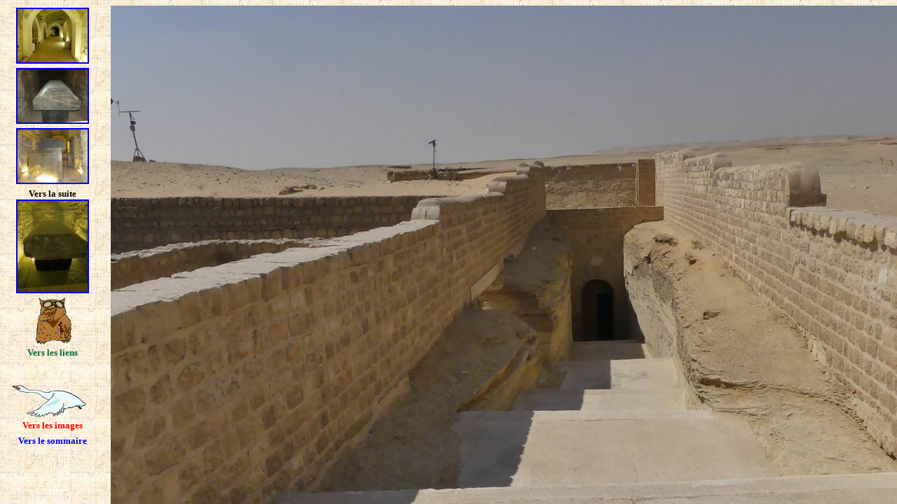

--- FILE ---
content_type: text/html
request_url: https://ancienegypte.fr/cadre_serapeum_saqqarah.htm
body_size: 315
content:
<html>

<head>
<meta http-equiv="Content-Type" content="text/html; charset=windows-1252">
<meta name="GENERATOR" content="Microsoft FrontPage 5.0">
<meta name="ProgId" content="FrontPage.Editor.Document">
<title>Nouvelle page 1</title>
</head>

<frameset cols="150,*" framespacing="0" border="0" frameborder="0">
  <frame name="sommaire" target="principal" src="serapeum_saqqara/liens.htm" frameborder="no" border="o" scrolling="auto">
  <frame name="principal" src="serapeum_saqqara/sommaire.htm" frameborder="no" border="o" scrolling="auto" target="principal">
  <noframes>
  <body>

  <p>Cette page utilise des cadres, mais votre navigateur ne les prend pas en 
  charge.</p>

  </body>
  </noframes>
</frameset>

</html>

--- FILE ---
content_type: text/html
request_url: https://ancienegypte.fr/serapeum_saqqara/liens.htm
body_size: 781
content:
<html>

<head>
<meta http-equiv="Content-Language" content="fr">
<meta name="GENERATOR" content="Microsoft FrontPage 5.0">
<meta name="ProgId" content="FrontPage.Editor.Document">
<meta http-equiv="Content-Type" content="text/html; charset=windows-1252">
<title>Vers les liens</title>
<base target="principal">
</head>

<body background="papyrus.jpg">
<table border="0" cellpadding="3" cellspacing="3" style="border-collapse: collapse" bordercolor="#111111" width="100%" id="AutoNumber3">
  <tr>
    <td width="100%" align="center"><a href="page1.htm" target="principal">
    <img border="2" src="serapeum%20(13)_small.JPG" xthumbnail-orig-image="serapeum (13).JPG" alt="Vers la page" width="100" height="76"></a></td>
  </tr>
  <tr>
    <td width="100%" align="center">
    <a href="page2.htm" target="principal">
    <img border="2" src="serapeum%20(36)_small.JPG" xthumbnail-orig-image="serapeum (36).JPG" alt="Vers la page" width="100" height="76"></a></td>
  </tr>
  <tr>
    <td width="100%" align="center">
    <a href="page3.htm" target="principal">
    <img border="2" src="serapeum%20(53)_small.JPG" xthumbnail-orig-image="serapeum (53).JPG" alt="Vers la page" width="100" height="76"></a></td>
  </tr>
  <tr>
    <td width="100%" align="center">
    <b><font face="Comic Sans MS" size="2">Vers la suite<br>
    </font></b>
    <a target="_top" href="https://ancienegypte.fr/cadre_serapeum2.htm">
    <img border="2" src="../site_sarapeum/serapeum%20(27)_small.JPG" xthumbnail-orig-image="../site_sarapeum/serapeum (27).JPG" alt="Vers le seapéum" width="100" height="130"></a></td>
  </tr>
  <tr>
    <td width="100%" align="center">
    <b><font face="Comic Sans MS">
    <font color="#000080">
    <a target="_top" href="https://ancienegypte.fr/liens.htm">
    <img border="0" src="../../webclipart/hibou.gif" alt="Vers les liens" width="53" height="67"></a></font></a></font><font face="Comic Sans MS" color="#006633" size="2"><br>
    Vers les liens</font></b></td>
  </tr>
  <tr>
    <td width="100%" align="center">
    <b><font face="Comic Sans MS">
    <font color="#000080">
    <a target="_top" href="https://ancienegypte.fr/imagegypt1.htm#nouvelles">
    <img border="0" src="../../webclipart/oie.gif" alt="Vers les images" width="116" height="78"></a></font></a></font><font face="Comic Sans MS" color="#FF0000" size="2"><br>
    Vers les images</font></b></td>
  </tr>
  <tr>
    <td width="100%" align="center"><b>
    <font color="#000080" face="Comic Sans MS" size="2">
    <a target="principal" style="text-decoration: none" href="sommaire.htm">Vers 
    le sommaire</a></font></b></td>
  </tr>
</table>

</body>

</html>

--- FILE ---
content_type: text/html
request_url: https://ancienegypte.fr/serapeum_saqqara/sommaire.htm
body_size: 1348
content:
<html>

<head>
<meta http-equiv="Content-Language" content="fr">
<meta name="GENERATOR" content="Microsoft FrontPage 5.0">
<meta name="ProgId" content="FrontPage.Editor.Document">
<meta http-equiv="Content-Type" content="text/html; charset=windows-1252">
<title>Les pyramides de Dahchur</title>
<base target="principal">
</head>

<body background="papyrus.jpg">
<table border="0" cellpadding="0" cellspacing="0" style="border-collapse: collapse" bordercolor="#111111" width="100%">
  <tr>
    <td width="100%" align="center">
    <img border="0" src="serapeum%20(4).JPG" width="1300" height="1000"></td>
  </tr>
  </table>

<table border="0" cellpadding="0" cellspacing="0" style="border-collapse: collapse" bordercolor="#111111" width="100%" id="AutoNumber1">
  <tr>
    <td width="100%">
    <p align="justify"><font face="Comic Sans MS" color="#000080"><b>Le Sérapéum 
    de Memphis.<br>
    En Égypte les animaux sacrés étaient, après leur mort, momifiés et ensevelis 
    avec les honneurs dus aux rois. Ils devenaient ainsi des Osiris. Le taureau 
    Apis, animal sacré du dieu Ptah, le dieu de Memphis, ne cessait d'être 
    honoré après sa mort. </b></font><b>
    <font face="Comic Sans MS" color="#000080">Les taureaux sacrés retrouvés par 
    Mariette dans les catacombes du Sérapéum à Saqqarah possèdent une longue 
    histoire, aussi <span style="yes:''">&nbsp;</span>vieille que la civilisation 
    égyptienne et qui ne devait prendre fin que lors du triomphe du 
    christianisme. </font></b><span style="font-family:Comic Sans MS">
    <font color="#000080"><b>Au cours des siècles, l’image initiale de l’animal 
    procréateur, symbole de la fécondité, s’enrichit de nombreux traits. Apis 
    est adoré Memphis dont le patron divin est Ptah, il ne tarde pas à lui être 
    associé et devient sa manifestation, &quot;son âme magnifique&quot;. De Rê lui vint le 
    disque solaire qu’il porte entre les cornes. Ensuite Apis fusionne avec 
    Osiris et l’amalgame donne naissance à </b></font><b><font color="#000080">
    une divinité funéraire. Dés lors la mort du taureau prend une importance 
    considérable, les autorités célèbrent ses obsèques, au milieu d’un grand 
    concours de fidèles qui apportent des dons de tous les points du pays. Mais 
    à peine disparu, Apis renaît dans une autre enveloppe mortelle. Les prêtres 
    parcourent les pâturages et examinent les troupeaux pour identifier le dieu, 
    reconnaissable à des marques particulières visibles sur son pelage blanc :<br>
    - tache noire au front,<br>
    - au cou,<br>
    - sur le dos, etc. <br>
    Les réjouissances succèdent alors au deuil et le veau divin est intronisé 
    dans son étable sacrée de Memphis.</font></b></span></td>
  </tr>
</table>

</body>

</html>